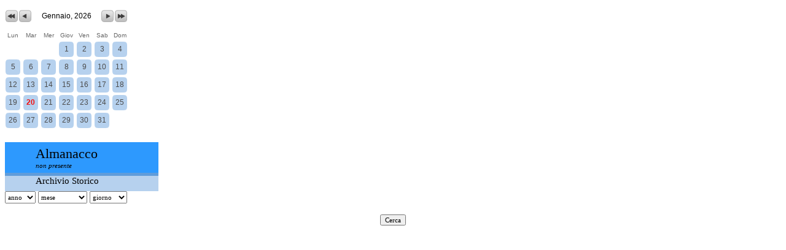

--- FILE ---
content_type: text/html
request_url: http://www.ftnews.it/example-full.asp?sezione=1&data=25/11/2022
body_size: 5803
content:



<!DOCTYPE html PUBLIC "-//W3C//DTD XHTML 1.0 Transitional//EN" "http://www.w3.org/TR/xhtml1/DTD/xhtml1-transitional.dtd">
<html xmlns="http://www.w3.org/1999/xhtml">
<head>



















	<script>


		function ChangeOrderBy(sValue)
		{
			if (document.all("OrderBy")!=null)
			{
				document.all("OrderBy").value = sValue;
				if (document.all("frmAbbinamenti")!=null)
					document.all("frmAbbinamenti").submit();
			}
		}

		function RefreshForm(sCtrlName)
		{
			var oFrm = document.all("frmAbbinamenti");
			var oCtrlFocus = document.all("FocusCtrlName");
			
			if (oCtrlFocus!=null)
				oCtrlFocus.value=sCtrlName;
			
			if (oFrm!=null) {
				oFrm.action=window.location.href;
				oFrm.submit();
			}
		}

		function initPage()
		{
			var oCtrlFocus = document.all("FocusCtrlName");
			if (oCtrlFocus!=null) {
				if (oCtrlFocus.value!="") {
					var oCtrl = document.all(oCtrlFocus.value);
					if (oCtrl!=null)
						oCtrl.focus();
				}
			}
		}


	</script>























<link href="stili.css" rel="stylesheet" type="text/css">


<meta http-equiv="Content-Type" content="text/html; charset=utf-8" />
<title>jsDatePick Javascript example</title>
<!-- 

	Copyright 2010 Itamar Arjuan
	jsDatePick is distributed under the terms of the GNU General Public License.
	
	****************************************************************************************

	Copy paste these 2 lines of code to every page you want the calendar to be available at
-->
<link rel="stylesheet" type="text/css" media="all" href="jsDatePick_ltr.min.css" />
<!-- 
	OR if you want to use the calendar in a right-to-left website
	just use the other CSS file instead and don't forget to switch g_jsDatePickDirectionality variable to "rtl"!
	
	<link rel="stylesheet" type="text/css" media="all" href="jsDatePick_ltr.css" />
-->
<script type="text/javascript" src="jsDatePick.min.1.3.js"></script>
<!-- 
	After you copied those 2 lines of code , make sure you take also the files into the same folder :-)
    Next step will be to set the appropriate statement to "start-up" the calendar on the needed HTML element.
    
    This example is of the direct HTML appending calendar version which can be used
    in two ways. with a stripped mode or without.
    
    BUT - in both cases , it simply attaches to an HTML element and stays there.    
    
    When used in this way , you will have to make a javascript function that will be registered
    as an event handler of the clicking action on each day.
    
    This is done easily like shown in the example.
-->
<script type="text/javascript">
	window.onload = function(){
		
		
		g_globalObject = new JsDatePick({
			useMode:1,
			isStripped:true,
			target:"div3_example"
			/*selectedDate:{				This is an example of what the full configuration offers.
				day:5,						For full documentation about these settings please see the full version of the code.
				month:9,
				year:2006
			},
			yearsRange:[1978,2020],
			limitToToday:false,
			cellColorScheme:"beige",
			dateFormat:"%m-%d-%Y",
			imgPath:"img/",
			weekStartDay:1*/
		});		
		

		
		
		g_globalObject2 = new JsDatePick({
			useMode:1,
			isStripped:false,
			target:"div4_example",
			cellColorScheme:"beige"
			/*selectedDate:{				This is an example of what the full configuration offers.
				day:5,						For full documentation about these settings please see the full version of the code.
				month:9,
				year:2006
			},
			yearsRange:[1978,2020],
			limitToToday:false,
			dateFormat:"%m-%d-%Y",
			imgPath:"img/",
			weekStartDay:1*/
		});
		
		g_globalObject2.setOnSelectedDelegate(function(){
			var obj = g_globalObject2.getSelectedDay();
			alert("a date was just selected and the date is : " + obj.day + "/" + obj.month + "/" + obj.year);
			document.getElementById("div3_example_result").innerHTML = obj.day + "/" + obj.month + "/" + obj.year;
		});		
		
	};
</script>
</head>
<body>










<div id="div3_example" style="margin:10px 0 60px 0; border:dashed 1px WHITE; width:205px; height:160px;"></div>

<table width="250" height="50" cellspacing="0" cellpadding="0" bgcolor="#2D99FE"><tr>
<td width="50"></td>
<td valign="middle" align="left" width="200"><a  class="link0" target="_blank">Almanacco </font></a><br><font class="web2"><i>non presente</i></td></tr></table>


<table width="250" height="5" cellspacing="0" cellpadding="0" bgcolor="#5F9CDA"><tr>
<td width="50"></td>
<td valign="top" align="left" width="200"></td></tr></table>





<table width="250" height="25" cellspacing="0" cellpadding="0" bgcolor="#B6D1EE"><tr>
<td width="50"></td>
<td valign="top" align="left" width="200"><a href="example-full.asp?sezione=1&data=21/01/2026" class="link10">Archivio Storico</font></a>
</td></tr></table>


<form name="frmAbbinamenti" action="datialmanacco.asp" method="post">
<input type="hidden" name="FocusCtrlName" value="">


					<select name="anno" onchange="RefreshForm('anno');" class="web2" style="width:50px;height:20px;">
                                         <option value="">anno</option>
						<option value="2014" >2014</option>
					</select>


					<select name="mese" onchange="RefreshForm('mese');" class="web2" style="width:80px;height:20px;">
                                         <option value="">mese</option>
						
					</select>



					<select name="giorno" class="web2" style="width:61px;height:20px;">
                                         <option value="">giorno</option>
						
					</select>

<br><br><center>
<input type="submit" value="Cerca" class="web2">

</form>





</body>
</html>

--- FILE ---
content_type: text/css
request_url: http://www.ftnews.it/stili.css
body_size: 926
content:
.web1 {	font-family: Trebuchet MS;	font-size: 11px;	font-weight: bold;	color: #333333;}

.web2 {font-family: trebuchet ms; font-size:11px;	font-weight: normal; color:#000000;}

.web3 {font-family: Verdana; font-size:30px;	font-weight: normal;}

.web4 {font-family: Verdana; font-size:15px;	font-weight: normal; color:#bb0000;}

.web5 {font-family: Verdana; font-size:22px;	font-weight: BOLD; color:#FF0F0F;}

.web6 {font-family: Verdana; font-size:17px;	font-weight: normal; color:#373737;}

.web7 {	font-family: Trebuchet MS;	font-size: 11px;	font-weight: bold;	color: #333333;}

.web8 {font-family: trebuchet ms; font-size:14px;	font-weight: normal; color: #000000;}
.web8r {font-family: trebuchet ms; font-size:16px;	font-weight: bold; color: #ff0000;}
.web8g {font-family: trebuchet ms; font-size:14px;	font-weight: bold; color: #000000;}

.web9 {font-family: trebuchet ms; font-size:26px;	font-weight: bold; color: #000000;}
.web9red {font-family: trebuchet ms; font-size:26px;	font-weight: bold; color: #ff0000;}
.web9red1 {font-family: trebuchet ms; font-size:22px;	font-weight: bold; color: #ff0000;}

.web11 {	font-family: Trebuchet MS;	font-size: 15px;	font-weight: bold;	color: #333333;}


.web19 {font-family: trebuchet ms; font-size:16px;	font-weight: normal; color: #FF0000;}

.web20 {font-family: trebuchet ms; font-size:25px;	font-weight: normal; color: #FF0000;}

.web46 {font-family: trebuchet ms; font-size:26px;	font-weight: normal; color: #000000;}
.web47 {font-family: trebuchet ms; font-size:15px;	font-weight: bold; color: #000000;}
.web48 {font-family: trebuchet ms; font-size:15px;	font-weight: bold; color: #000000;  TEXT-DECORATION: bold;}

.web57 {font-family: arial; font-size:14px;	font-weight: normal; color: #ffffff;}


.web75 {	font-family: arial;	font-size: 9px;	        font-weight: normal;	color: #000000;}

.web76 {	font-family: arial;	font-size: 12px;	        font-weight: normal;	color: #000000;}

.web100 {	font-family: Arial Black;	font-size: 10px;	        font-weight: normal;	color: #000000;}

.web100_dati {	font-family: Arial Black;	font-size: 8px;	        font-weight: normal;	color: #000000;}


.web101 {	font-family: verdana;	font-size: 18px;	        font-weight: normal;	color: #3D3D3D;}
.web102 {	font-family: verdana;	font-size: 24px;	        font-weight: normal;	color: #3D3D3D;}
.web103 {	font-family: arial;	font-size: 14px;	        font-style: italic;	color: #7E2526;}
.web103blu {	font-family: arial;	font-size: 12px;	        font-style: italic;	color: #235796;}
.web104 {	font-family: arial;	font-size: 17px;	        font-weight: normal;	color: #3D3D3D;}
.web105 {	font-family: Arial Black;	font-size: 13px;	        font-weight: normal;	color: #ffffff;}

.web106 {	font-family: verdana;	font-size: 12px;	        font-weight: bold;	color: #3D3D3D; text-decoration: none;}
.web107 {	font-family: times new roman;	font-size: 10px;	        font-weight: italic;	color: #3D3D3D; text-decoration: none;}

.web108 {font-family: trebuchet ms; font-size:26px;	font-weight: normal; color: #000000;}


.web109 {font-family: trebuchet ms; font-size:16px;	font-weight: normal; color: #000000;}

.web110 {font-family: courier new; font-size:26px;	font-weight: bold; color: #ff0000;}


.antweb46 {	font-family: arial;	font-size: 27px;	font-weight: bold;	color: #000000;}
.antweb47 {	FONT: 15px arial; COLOR: #000000; TEXT-DECORATION: none}


.antweb50 {	FONT: 12px arial; COLOR: #2794B8; TEXT-DECORATION: none}


.antweb51 {	background-color: #ff0000; font-family: arial;	font-size: 14px; color: #ffffff;  font-weight: bold;}





a.web100 {	font-family: Arial Black;	font-size: 10px;	        font-weight: normal;	color: #000000; text-decoration: none;}
a.web101 {	font-family: verdana;	font-size: 15px;	        font-weight: normal;	color: #3D3D3D; text-decoration: none;}
a.web102 {	font-family: verdana;	font-size: 22px;	        font-weight: bold;	color: #3D3D3D; text-decoration: none;}
a.web103 {	font-family: arial;	font-size: 14px;	        font-style: italic;	color: #7E2526; text-decoration: none;}
a.web104 {	font-family: arial;	font-size: 14px;	        font-weight: bold;	color: #3D3D3D; text-decoration: none;}
a.web105 {	font-family: Arial Black;	font-size: 10px;	        font-weight: normal;	color: #ffffff; text-decoration: none;}
a.web106 {	font-family: verdana;	font-size: 12px;	        font-weight: bold;	color: #3D3D3D; text-decoration: none;}
a.web107 {	font-family: times new roman;	font-size: 10px;	        font-weight: italic;	color: #3D3D3D; text-decoration: none;}
a.web2   {      font-family: arial; font-size:12px; font-weight: normal; color:#000000; text-decoration: none;}
a.web111 {	font-family: arial;	font-size: 16px;	font-weight: bold; color: #000000; text-decoration: none;}
a.web112 {	font-family: arial;	font-size: 12px;	font-weight: bold; color: #000000; text-decoration: none;}
a.web117 {      font-family: arial; font-size:10px;	font-weight: bold; color:#7E2526; text-decoration: none;}

a.web124 {	font-family: arial;	font-size: 14px;	        font-weight: bold;	color: #0449FF; text-decoration: none;}

a.web125 {	font-family: Trebuchet MS;	font-size: 11px;	font-weight: bold;	background-color: #9CCEFF; 	color: #333333;	TEXT-DECORATION: none;}
a.web125:hover {font-family: Trebuchet MS;	font-size: 11px;	font-weight: bold;	background-color: #FEA5A5; 	color: #333333;	TEXT-DECORATION: none;}


a.link211       {	font-family: Trebuchet MS;	font-size: 25px;	font-weight: bold;	color: #333333;TEXT-DECORATION: none}
a.link211:hover {	font-family: Trebuchet MS;	font-size: 25px;	font-weight: bold;	color: #333333;TEXT-DECORATION: underline}




.link0        {font-family: trebuchet ms; font-size:22px;	font-weight: normal;	color: #000000;TEXT-DECORATION: none}
.link0:hover  {font-family: trebuchet ms; font-size:22px;	font-weight: normal;	color: #ff0000;TEXT-DECORATION: underline}

.link1        {font-family: trebuchet ms; font-size:12px;	font-weight: normal;	color: #000000;TEXT-DECORATION: none}
.link1:hover  {font-family: trebuchet ms; font-size:12px;	font-weight: normal;	color: #ff0000;TEXT-DECORATION: underline}



.link10        {font-family: trebuchet ms; font-size:15px;	font-weight: normal;	color: #000000;TEXT-DECORATION: none}
.link10:hover  {font-family: trebuchet ms; font-size:15px;	font-weight: normal;	color: #ff0000;TEXT-DECORATION: underline}



.link11        {font-family: trebuchet ms; font-size:11px;	font-weight: normal;	color: #000000;TEXT-DECORATION: none}


.link12        {font-family: trebuchet ms; font-size:11px;	font-weight: normal;	color: #ff0000;TEXT-DECORATION: underline}